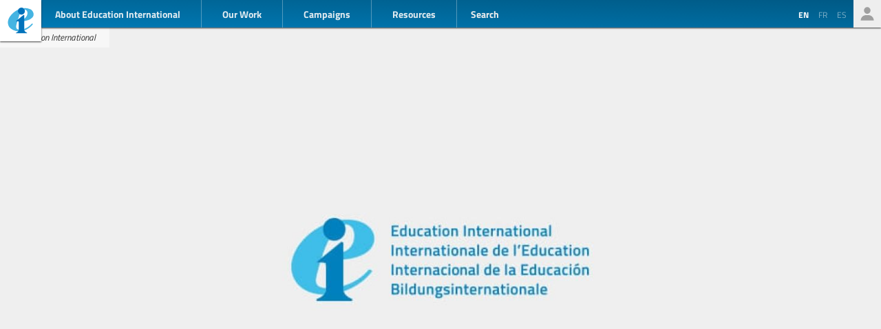

--- FILE ---
content_type: text/html; charset=UTF-8
request_url: https://www.ei-ie.org/en/item/18336:durban-2011-urgent-need-for-a-green-growth-roadmap
body_size: 6939
content:
<!DOCTYPE html>
<html lang="en">




<head>
	<meta name="viewport" content="width=device-width,initial-scale=1,maximum-scale=1,user-scalable=no">
	<meta http-equiv="X-UA-Compatible" content="IE=edge,chrome=1">
	<meta name="HandheldFriendly" content="true">
    <title>Durban 2011: urgent need for a green growth roadmap 
</title>
    <link rel="preload" href="https://use.typekit.net/scu0unl.css?v=20240528" as="style">
    <link rel="canonical" href="https://www.ei-ie.org/en/item/18336:durban-2011-urgent-need-for-a-green-growth-roadmap" />

    <link rel="apple-touch-icon" sizes="180x180" href="/icons/apple-touch-icon.png">
    <link rel="icon" type="image/png" sizes="32x32" href="/icons/favicon-32x32.png">
    <link rel="icon" type="image/png" sizes="16x16" href="/icons/favicon-16x16.png">
    <link rel="manifest" href="/site.webmanifest">
    <link rel="mask-icon" href="/icons/safari-pinned-tab.svg" color="#5bbad5">
    <meta name="msapplication-TileColor" content="#ffffff">
    <meta name="msapplication-TileImage" content="/icons/mstile-144x144.png">
    <meta name="theme-color" content="#ffffff">

    <link rel="stylesheet" href="https://use.typekit.net/scu0unl.css?v=20240528">
    <link rel="preload" as="style" href="https://www.ei-ie.org/build/assets/style-35SGflDr.css" /><link rel="stylesheet" href="https://www.ei-ie.org/build/assets/style-35SGflDr.css" />    <script>
        window.dataLayer = window.dataLayer || [];
        function gtag(){dataLayer.push(arguments);}
        var cookieControlLocale = 'en';
    </script>
                <link rel="me" href="https://twitter.com/EduInt" />
    <meta name="twitter:dnt" content="on" >
    

     

    <meta property="og:url" content="https://www.ei-ie.org/en/item/18336:durban-2011-urgent-need-for-a-green-growth-roadmap" />
    <meta property="og:title" content="Durban 2011: urgent need for a green growth roadmap " />
    <meta property="twitter:title" content="Durban 2011: urgent need for a green growth roadmap " />
    <meta name="description" content="The United Nations Climate Change Conference brought together representatives of the world&#039;s governments, international organizations and civil society in Durban, South Africa, from 28 November-11 December. It aimed at reaching an international agreement for a truly global emission reduction regime." />
    <meta property="og:description" content="The United Nations Climate Change Conference brought together representatives of the world&#039;s governments, international organizations and civil society in Durban, South Africa, from 28 November-11 December. It aimed at reaching an international agreement for a truly global emission reduction regime." />
    <meta property="twitter:description" content="The United Nations Climate Change Conference brought together representatives of the world&#039;s governments, international organizations and civil society in Durban, South Africa, from 28 November-11 December. It aimed at reaching an international agreement for a truly global emission reduction regime." />
    <meta property="og:site_name" content="Education International" />
    <meta name="twitter:site" content="@eduint" />
    <meta property="og:locale" content="en" />

            <meta property="og:image" content="https://www.ei-ie.org/image/placeholder.jpg/lead.jpg" />
        <meta name="twitter:card" content="summary_large_image" />
        
     
        <meta property="og:type" content="article" />
        <meta property="article:published_time" content=2011-12-09 10:31:32 />
        <meta property="article:modified_time" content=2011-12-14 03:43:34 />
    
 
                <script type="text/javascript">
                dataLayer.push({
                    'content_group': 'News',
                    'content_group_id': 1
                });
                //gtag('set', 'content_group', 'News');
                //gtag('set', 'content_id', 1);
            </script>
                <script src="https://www.google.com/recaptcha/api.js?hl=&render=6LdW3rYaAAAAAO5KCFJw5XTwvg7v6Hgmf-QOXXVP"></script>
     <style type="text/css">
    .grecaptcha-badge { visibility: hidden; }
    </style>
    <script type="text/javascript">
    (function(c,l,a,r,i,t,y){
        c[a]=c[a]||function(){(c[a].q=c[a].q||[]).push(arguments)};
        t=l.createElement(r);t.async=1;t.src="https://www.clarity.ms/tag/"+i;
        y=l.getElementsByTagName(r)[0];y.parentNode.insertBefore(t,y);
    })(window, document, "clarity", "script", "a6kfnk98x5");
</script>


           
        
        <script>(function(w,d,s,l,i){w[l]=w[l]||[];w[l].push({'gtm.start':
        new Date().getTime(),event:'gtm.js'});var f=d.getElementsByTagName(s)[0],
        j=d.createElement(s),dl=l!='dataLayer'?'&l='+l:'';j.async=true;j.src=
        'https://www.googletagmanager.com/gtm.js?id='+i+dl;f.parentNode.insertBefore(j,f);
        })(window,document,'script','dataLayer','GTM-MQ3GNCL');</script>
        
        <link rel="modulepreload" href="https://www.ei-ie.org/build/assets/script-CXk5yur0.js" /><link rel="modulepreload" href="https://www.ei-ie.org/build/assets/BjYfVVqY.js" /><link rel="modulepreload" href="https://www.ei-ie.org/build/assets/DY4LNUON.js" /><script type="module" src="https://www.ei-ie.org/build/assets/script-CXk5yur0.js"></script>        
    </head>
<body class="        route-item-show    
    page_item 
    page_item_type_article
    
        ">
            
        <noscript><iframe src="https://www.googletagmanager.com/ns.html?id=GTM-MQ3GNCL"
        height="0" width="0" style="display:none;visibility:hidden"></iframe></noscript>
        
    
    <div class="wrapper">
        <header id="header_page">
            <h1><a href="https://www.ei-ie.org/en">Ei-iE</a></h1>
            <div id="navToggle">

            	<span>&nbsp;</span>
            	<span>&nbsp;</span>
            	<span>&nbsp;</span>
            </div>
            <nav id="mainNav">
                <div id="searchBar-mobile"><div class="searchToggle">Search</div>
<form method="get" action="https://www.ei-ie.org/en/search" id="search_container-mobile">
    <h3>Search Education International</h3>
    <input name="item_contents[query]" type="text" placeholder="Enter search term(s)" id="search_input-mobile"/>
    <button aria-label="Show results" id="search_button-mobile" type="submit">Show results</button>
    <button aria-label="cancel " type="reset" id="search_cancel_button-mobile">⨯</button>
</form>
</div>
                <div id="languageSelector-mobile"><section id="languageSelection-mobile">
    <ul id="languageSelection_list-mobile">
             
            <li class="active"><span>en</span></li>
         
                         
            <li><a href="/fr/item/18336:durban-2011-urgent-need-for-a-green-growth-roadmap">
                fr
            </a></li>
         
                         
            <li><a href="/es/item/18336:durban-2011-urgent-need-for-a-green-growth-roadmap">
                es
            </a></li>
         
        </ul>
</section>
</div>
                <ul class="nav_main"><li class="nav_main_item nav_two"><span class="nav_main_title"><span class="full">About Education International</span><span class="short">About</span></span><ul class="nav_drop nav_two_sub"><li class="nav_drop_section"><h2>About Education International</h2><ul class="nav_drop_listing"><li><a href="https://www.ei-ie.org/en/about/who-we-are">Who we are</a></li><li><a href="https://www.ei-ie.org/en/about/origins-and-history">Origins and history</a></li><li><a href="https://www.ei-ie.org/en/affiliates">Our Members</a></li><li><a href="https://www.ei-ie.org/en/about/our-leaders">Our Leaders</a></li><li><a href="https://www.ei-ie.org/en/about/jobs">Career & Internship Opportunities</a></li><li><a href="https://www.ei-ie.org/en/regions">Regions and Countries</a></li><li><a href="https://www.ei-ie.org/en/governance">Governance</a></li><li><a href="https://www.ei-ie.org/en/about/global-unions">Global Unions</a></li><li class="nav_newsletter"><a href="https://www.ei-ie.org/en/contact/newsletter">Subscribe to our newsletters</a></li><li><a href="https://www.ei-ie.org/en/contact/ei-ie">Contact Us</a></li></ul></li></ul></li><li class="nav_main_item nav_one"><span class="nav_main_title">Our Work</span><ul class="nav_drop nav_one_sub"><li class="nav_drop_section"><h2>Latest</h2><ul class="nav_drop_listing"><li><a href="https://www.ei-ie.org/en/news">News</a></li><li class="nav_worlds-of-education"><a href="https://www.ei-ie.org/en/worlds-of-education">Worlds of Education</a></li><li><a href="https://www.ei-ie.org/en/news/statements">Statements</a></li><li><a href="https://www.ei-ie.org/en/news/take-action">Take action!</a></li></ul></li><li class="nav_drop_section"><h2>Our Priorities</h2><ul class="nav_drop_listing"><li><a href="https://www.ei-ie.org/en/workarea/1323:quality-education-for-all">Quality education for all</a></li><li><a href="https://www.ei-ie.org/en/workarea/1324:the-profession">The profession</a></li><li><a href="https://www.ei-ie.org/en/workarea/1325:rights-and-democracy">Rights and democracy</a></li><li><a href="https://www.ei-ie.org/en/workarea/1326:building-union-power">Building union power</a></li></ul></li><li class="nav_drop_section"><h2>Spotlight</h2><ul class="nav_drop_listing"><li><a href="https://www.ei-ie.org/en/dossier/1299:advancing-gender-equality-in-and-through-education">Advancing gender equality in and through education</a></li><li><a href="https://www.ei-ie.org/en/dossier/1368:early-childhood-education">Early childhood education</a></li><li><a href="https://www.ei-ie.org/en/dossier/1367:higher-education-and-research">Higher education and research</a></li><li><a href="https://www.ei-ie.org/en/dossier/1370:technical-and-vocational-education-and-training">Technical and vocational education and training</a></li><li class="nav_drop_listing_footer"><a href="https://www.ei-ie.org/en/spotlight">Show all</a></li></ul></li></ul></li><li class="nav_main_item nav_three"><span class="nav_main_title">Campaigns</span><ul class="nav_drop nav_three_sub"><li class="nav_drop_section"><h2>Campaigns</h2><ul class="nav_drop_listing"><li><a href="https://www.ei-ie.org/en/dossier/1537:go-public-fund-education">Go public! Fund education</a></li><li><a href="https://www.ei-ie.org/en/dossier/1361:teach-for-the-planet">Teach for the planet</a></li><li><a href="https://www.ei-ie.org/en/dossier/1296:students-before-profit">Students before profit</a></li><li class="nav_drop_listing_footer"><a href="https://www.ei-ie.org/en/campaigns">Show all</a></li></ul></li></ul></li><li class="nav_main_item nav_three"><span class="nav_main_title">Resources</span><ul class="nav_drop nav_three_sub"><li class="nav_drop_section"><h2>Resources</h2><ul class="nav_drop_listing"><li><a href="https://www.ei-ie.org/en/resources/research">Research</a></li><li><a href="https://www.ei-ie.org/en/resources/publications">Publications</a></li><li><a href="https://www.ei-ie.org/en/resources/policy-briefs">Policy briefs</a></li><li><a href="https://www.ei-ie.org/en/resources/world-congress-resolutions">World Congress resolutions</a></li><li><a href="https://www.ei-ie.org/en/resources/videos">Videos</a></li><li><a href="https://www.ei-ie.org/en/authors">Authors</a></li><li><a href="https://www.ei-ie.org/en/coop_projects">Cooperation Projects</a></li><li><a href="https://www.ei-ie.org/en/wellbeing">Health and well-being hub</a></li></ul></li></ul></li></ul>                <div id="searchBar"><div class="searchToggle">Search</div>
<form method="get" action="https://www.ei-ie.org/en/search" id="search_container">
    <h3>Search Education International</h3>
    <input name="item_contents[query]" type="text" placeholder="Enter search term(s)" id="search_input"/>
    <button aria-label="Show results" id="search_button" type="submit">Show results</button>
    <button aria-label="cancel " type="reset" id="search_cancel_button">⨯</button>
</form>
</div>
                <div id="memberNav-mobile"><a href="https://eiie.sharepoint.com/SitePages/HomePage.aspx" target="_blank">Members only</a></div>
            </nav>
            
            <section id="headerside">
	            <section id="languageSelection">
    <ul id="languageSelection_list">
             
            <li class="active"><span>en</span></li>
         
                         
            <li><a href="/fr/item/18336:durban-2011-urgent-need-for-a-green-growth-roadmap">
                fr
            </a></li>
         
                         
            <li><a href="/es/item/18336:durban-2011-urgent-need-for-a-green-growth-roadmap">
                es
            </a></li>
         
        </ul>
</section>
                <div id="memberNav"><a href="https://eiie.sharepoint.com/SitePages/HomePage.aspx" target="_blank">Members only</a></div>
            </section>
        </header>
		<section id="main_page">
	        

<figure  class="figure_lead figure_preset_lead media media--image media--image-lead media--preset-lead" >
            <img srcset="https://www.ei-ie.org/image/placeholder.jpg/card.jpg 640w,https://www.ei-ie.org/image/placeholder.jpg/lead.jpg 1448w"
             
             src="https://www.ei-ie.org/image/placeholder.jpg/lead.jpg" 
             alt="Education International" />
         
        <figcaption>Education International</figcaption>
    </figure>
<article class="article_main article_single">
   
    <header>
                <h2>Durban 2011: urgent need for a green growth roadmap </h2>
        
        <section id="article_header_meta">          
                        <section class="collection_links">
                                    <a class="collection_link" href="https://www.ei-ie.org/en/workarea/1313:climate-action-and-literacy" rel="noopener"><span>Climate action and literacy</span></a>                    
                
                            </section> 
             
            			    <span class="date date-published">
                    <span class="label">published</span>
                9 December 2011
    </span>
            
            			    <span class="date date-updated">
                    <span class="label">updated</span>
                14 December 2011
    </span>
			        </section>

          

        

            </header>

    <main>
        <p>The United Nations Climate Change Conference brought together representatives of the world's governments, international organizations and civil society in Durban, South Africa, from 28 November-11 December. It aimed at reaching an international agreement for a truly global emission reduction regime.</p><p>High on the agenda was the future of the Kyoto Protocol, the world’s only legal climate change treaty, committing 37 industrialised countries including Europe to reduce global warming pollution over the five-year period 2008-2012.</p><p>However, since the treaty was negotiated in 1997, greenhouse gas emissions have risen by over a quarter, mainly in developing countries, which are now responsible for 58% of the total.</p><p>UN climate talks rekindled the controversy amongst those nations demanding faster action to avoid climate change impact and those lobbying for a delay in negotiations.</p><p>While Africa strongly pushed for extending the life of the Kyoto Protocol, Japan, Russia and Canada, all signatories of the original treaty, stated that they would not re-commit to the agreement unless the big polluters, including the US and China, sign up. For its part, the US kept asking for a commitment from emerging countries, such as India and China, to cut greenhouse gas emissions as a prerequisite to any agreement.  But China was refusing to accept any binding international obligations in this area.</p><p>In this context, the European Union pursued the application of a roadmap for a new global agreement on climate change covering all nations by 2020 at latest. The Alliance of Small Island States together with the Least Developed Countries bloc also backed the EU proposal.</p><p>Eventually, negotiators ended a marathon session on 11 December with an agreement to work towards the roadmap proposal, that is, the implementation of a binding treaty covering all nations. The terms now need to be agreed by 2015 and come into effect from 2020.</p><p>Additionally, a fund for climate aid (rising to $100bn per year by 2020) to developing nations to help them move to a green economy was also agreed, even though there is no agreement on where the money should come from.</p><p>EI firmly supports the process of working towards a new post-Kyoto agreement, as underlined in the <a class="link-external" href="http://download.ei-ie.org/Docs/WebDepot/2.5.1_2.5.2EClimate_Change.doc"  target="_blank" >EI Resolution: Education Unions Mobilising on Climate Change</a> passed at the recent EI Congress in Cape Town.</p><p>EI General Secretary, Fred van Leeuwen, stated: “Solving the climate and economic crises requires unprecedented cooperation and bold leadership by governments worldwide. Rich countries must stop passing the buck and recognise their responsibilities. “</p><p>Van Leeuwen praised teachers’ initiatives towards a new green society including writing green curricula, planting community gardens, recycling and composting at school level, and helping kids create energy-saving science projects: “All of these initiatives clearly illustrate the old saying about how people are often ahead of politicians. On the issue of climate change, public educators are at the vanguard. ”</p><p><a class="link-external" href="https://www.youtube.com/watch?v=umI750c7hqw&feature=player_embedded#!" target="_blank">Click here</a> to see a video of Greenpeace Executive Director, Kumi Naidoo, addressing media before being thrown out of the Durban Conference.</p>                      
               
            </main>

    
    <footer>
        
                <nav id="collections">
            <a  href="https://www.ei-ie.org/en/collection/968:sustainable-development" rel="noopener">Sustainable Development</a>            <a  href="https://www.ei-ie.org/en/news" rel="noopener">News</a>            <a  href="https://www.ei-ie.org/en/workarea/1313:climate-action-and-literacy" rel="noopener">Climate action and literacy</a>    
     
        <div class="collection_group collection_group_workarea">
            <h4>Strategic Direction</h4>
            <ol>
                 
                    <li><a  href="https://www.ei-ie.org/en/workarea/1313:climate-action-and-literacy" rel="noopener">Climate action and literacy</a></li>
                 
            </ol>
        </div>
     
        <div class="collection_group collection_group_articles">
            <h4>Articles</h4>
            <ol>
                 
                    <li><a  href="https://www.ei-ie.org/en/news" rel="noopener">News</a></li>
                 
            </ol>
        </div>
    
</nav>
    </footer>

</article>
<section id="related_items" class="collection_content related_collection">
    <h3 class="collectionHeader">Related Items</h3>
    <ol class="collection_content">
                    <li>
            	<article class="card-item card-article ">
    <figure  class="  figure_preset_card media media--image media--image-lead media--preset-card" >
            <img src="https://www.ei-ie.org/image/62HVnrPyq1SBHYMDHvsLGUEnikT0btd32Wiv4WEw.jpg/card.jpg" alt="" />
        </figure>

    <header>
	    
	                <span class="first-collection first-collection-standards-and-working-conditions">Standards and working conditions</span>
        	    
	    <span class="date ">
                12 January 2026
    </span>

        <h4>Korea:  Teachers win breakthrough on political rights after hunger strike and relentless campaign</h4>
        
        

                
    </header>

            <p>After more than 60 days of sit-ins and a seven-day hunger strike, the Korean Teachers and Education Workers’ Union (KTU) has secured a landmark agreement with the National Assembly to establish a consultative body on guaranteeing the basic political rights of teachers and public servants.</p>            
    <a  href="https://www.ei-ie.org/en/item/31939:korea-teachers-win-breakthrough-on-political-rights-after-hunger-strike-and-relentless-campaign" rel="noopener">Korea:  Teachers win breakthrough on political rights after hunger strike and relentless campaign</a>    
</article>
 
            </li>
                    <li>
            	<article class="card-item card-article ">
    <figure  class="  figure_preset_card media media--image media--image-lead media--preset-card" >
            <img src="https://www.ei-ie.org/image/WAUzrfiD8UV999xLRTV9mNPPystf8kBXBCXjG9dk.jpg/card.jpg" alt="" />
        </figure>

    <header>
	    
	                <span class="first-collection first-collection-democracy">Democracy</span>
        	    
	    <span class="date ">
                8 December 2025
    </span>

        <h4>Education International’s Executive Board meets to address global education issues</h4>
        
        

                
    </header>

            <p>Education International (EI) leaders gathered for the 71st Executive Board meeting to address global education issues and chart the course for the organization. The meeting reaffirmed the global solidarity of affiliates around the world and a strong commitment to quality education around the world.</p>            
    <a  href="https://www.ei-ie.org/en/item/31864:education-internationals-executive-board-meets-to-address-global-education-issues" rel="noopener">Education International’s Executive Board meets to address global education issues</a>    
</article>
 
            </li>
                    <li>
            	<article class="card-item card-article ">
    <figure  class="  figure_preset_card media media--image media--image-lead media--preset-card" >
            <img src="https://www.ei-ie.org/image/ac762.png/card.jpg" alt="" />
        </figure>

    <header>
	    
	                <span class="first-collection first-collection-standards-and-working-conditions">Standards and working conditions</span>
        	    
	    <span class="date ">
                1 December 2020
    </span>

        <h4>Educators seek to influence UNESCO&#039;s 2021/22 Global Education Monitoring Report</h4>
        
        

                
    </header>

            <p>Teacher unions have a key role to play in achieving the Sustainable Development Goals (SDGs) and their voices must be heard. That’s according to Education International in its latest contribution to the Global Education Monitoring (GEM) Report consultations on non-state actors.</p>            
    <a  href="https://www.ei-ie.org/en/item/23614:educators-seek-to-influence-unescos-202122-global-education-monitoring-report" rel="noopener">Educators seek to influence UNESCO&#039;s 2021/22 Global Education Monitoring Report</a>    
</article>
 
            </li>
            </ol>
</section>
 

		</section>
        <footer id="footer_page">
            <div class="social-profiles">
                <a href="https://www.facebook.com/educationinternational" target="_blank" rel="noopener" class="social-profile-facebook">Facebook</a>
                <a href="https://twitter.com/eduint" target="_blank" rel="noopener" class="social-profile-twitter">Twitter</a>
                <a href="https://www.youtube.com/user/EduInternational" target="_blank"  rel="noopener" class="social-profile-youtube">YouTube</a>
                <a href="https://soundcloud.com/user-918336677-743440864" target="_blank" rel="noopener" class="social-profile-soundcloud">Soundcloud</a>
            </div>
            <p>
                Education International - Unless otherwise noted, all content on this website is free to use under the <a href="https://creativecommons.org/licenses/by-nc/4.0/" target="_blank" rel="noreferrer noopener">Creative Commons Attribution-NonCommercial 4.0</a> license.
            </p>
            <p>
                <a href="https://www.ei-ie.org/en/contact/legal-notice">Legal Notice</a>
                <a href="https://www.ei-ie.org/en/contact/data-protection-policy">Data Protection Policy</a>
            </p>
        </footer>
    </div>
<script defer src="https://static.cloudflareinsights.com/beacon.min.js/vcd15cbe7772f49c399c6a5babf22c1241717689176015" integrity="sha512-ZpsOmlRQV6y907TI0dKBHq9Md29nnaEIPlkf84rnaERnq6zvWvPUqr2ft8M1aS28oN72PdrCzSjY4U6VaAw1EQ==" data-cf-beacon='{"version":"2024.11.0","token":"92d5074df65d4c99a2902dba55132118","r":1,"server_timing":{"name":{"cfCacheStatus":true,"cfEdge":true,"cfExtPri":true,"cfL4":true,"cfOrigin":true,"cfSpeedBrain":true},"location_startswith":null}}' crossorigin="anonymous"></script>
</body>
</html>



--- FILE ---
content_type: text/html; charset=utf-8
request_url: https://www.google.com/recaptcha/api2/anchor?ar=1&k=6LdW3rYaAAAAAO5KCFJw5XTwvg7v6Hgmf-QOXXVP&co=aHR0cHM6Ly93d3cuZWktaWUub3JnOjQ0Mw..&hl=en&v=9TiwnJFHeuIw_s0wSd3fiKfN&size=invisible&anchor-ms=20000&execute-ms=30000&cb=a3onlr5c4ci5
body_size: 48338
content:
<!DOCTYPE HTML><html dir="ltr" lang="en"><head><meta http-equiv="Content-Type" content="text/html; charset=UTF-8">
<meta http-equiv="X-UA-Compatible" content="IE=edge">
<title>reCAPTCHA</title>
<style type="text/css">
/* cyrillic-ext */
@font-face {
  font-family: 'Roboto';
  font-style: normal;
  font-weight: 400;
  font-stretch: 100%;
  src: url(//fonts.gstatic.com/s/roboto/v48/KFO7CnqEu92Fr1ME7kSn66aGLdTylUAMa3GUBHMdazTgWw.woff2) format('woff2');
  unicode-range: U+0460-052F, U+1C80-1C8A, U+20B4, U+2DE0-2DFF, U+A640-A69F, U+FE2E-FE2F;
}
/* cyrillic */
@font-face {
  font-family: 'Roboto';
  font-style: normal;
  font-weight: 400;
  font-stretch: 100%;
  src: url(//fonts.gstatic.com/s/roboto/v48/KFO7CnqEu92Fr1ME7kSn66aGLdTylUAMa3iUBHMdazTgWw.woff2) format('woff2');
  unicode-range: U+0301, U+0400-045F, U+0490-0491, U+04B0-04B1, U+2116;
}
/* greek-ext */
@font-face {
  font-family: 'Roboto';
  font-style: normal;
  font-weight: 400;
  font-stretch: 100%;
  src: url(//fonts.gstatic.com/s/roboto/v48/KFO7CnqEu92Fr1ME7kSn66aGLdTylUAMa3CUBHMdazTgWw.woff2) format('woff2');
  unicode-range: U+1F00-1FFF;
}
/* greek */
@font-face {
  font-family: 'Roboto';
  font-style: normal;
  font-weight: 400;
  font-stretch: 100%;
  src: url(//fonts.gstatic.com/s/roboto/v48/KFO7CnqEu92Fr1ME7kSn66aGLdTylUAMa3-UBHMdazTgWw.woff2) format('woff2');
  unicode-range: U+0370-0377, U+037A-037F, U+0384-038A, U+038C, U+038E-03A1, U+03A3-03FF;
}
/* math */
@font-face {
  font-family: 'Roboto';
  font-style: normal;
  font-weight: 400;
  font-stretch: 100%;
  src: url(//fonts.gstatic.com/s/roboto/v48/KFO7CnqEu92Fr1ME7kSn66aGLdTylUAMawCUBHMdazTgWw.woff2) format('woff2');
  unicode-range: U+0302-0303, U+0305, U+0307-0308, U+0310, U+0312, U+0315, U+031A, U+0326-0327, U+032C, U+032F-0330, U+0332-0333, U+0338, U+033A, U+0346, U+034D, U+0391-03A1, U+03A3-03A9, U+03B1-03C9, U+03D1, U+03D5-03D6, U+03F0-03F1, U+03F4-03F5, U+2016-2017, U+2034-2038, U+203C, U+2040, U+2043, U+2047, U+2050, U+2057, U+205F, U+2070-2071, U+2074-208E, U+2090-209C, U+20D0-20DC, U+20E1, U+20E5-20EF, U+2100-2112, U+2114-2115, U+2117-2121, U+2123-214F, U+2190, U+2192, U+2194-21AE, U+21B0-21E5, U+21F1-21F2, U+21F4-2211, U+2213-2214, U+2216-22FF, U+2308-230B, U+2310, U+2319, U+231C-2321, U+2336-237A, U+237C, U+2395, U+239B-23B7, U+23D0, U+23DC-23E1, U+2474-2475, U+25AF, U+25B3, U+25B7, U+25BD, U+25C1, U+25CA, U+25CC, U+25FB, U+266D-266F, U+27C0-27FF, U+2900-2AFF, U+2B0E-2B11, U+2B30-2B4C, U+2BFE, U+3030, U+FF5B, U+FF5D, U+1D400-1D7FF, U+1EE00-1EEFF;
}
/* symbols */
@font-face {
  font-family: 'Roboto';
  font-style: normal;
  font-weight: 400;
  font-stretch: 100%;
  src: url(//fonts.gstatic.com/s/roboto/v48/KFO7CnqEu92Fr1ME7kSn66aGLdTylUAMaxKUBHMdazTgWw.woff2) format('woff2');
  unicode-range: U+0001-000C, U+000E-001F, U+007F-009F, U+20DD-20E0, U+20E2-20E4, U+2150-218F, U+2190, U+2192, U+2194-2199, U+21AF, U+21E6-21F0, U+21F3, U+2218-2219, U+2299, U+22C4-22C6, U+2300-243F, U+2440-244A, U+2460-24FF, U+25A0-27BF, U+2800-28FF, U+2921-2922, U+2981, U+29BF, U+29EB, U+2B00-2BFF, U+4DC0-4DFF, U+FFF9-FFFB, U+10140-1018E, U+10190-1019C, U+101A0, U+101D0-101FD, U+102E0-102FB, U+10E60-10E7E, U+1D2C0-1D2D3, U+1D2E0-1D37F, U+1F000-1F0FF, U+1F100-1F1AD, U+1F1E6-1F1FF, U+1F30D-1F30F, U+1F315, U+1F31C, U+1F31E, U+1F320-1F32C, U+1F336, U+1F378, U+1F37D, U+1F382, U+1F393-1F39F, U+1F3A7-1F3A8, U+1F3AC-1F3AF, U+1F3C2, U+1F3C4-1F3C6, U+1F3CA-1F3CE, U+1F3D4-1F3E0, U+1F3ED, U+1F3F1-1F3F3, U+1F3F5-1F3F7, U+1F408, U+1F415, U+1F41F, U+1F426, U+1F43F, U+1F441-1F442, U+1F444, U+1F446-1F449, U+1F44C-1F44E, U+1F453, U+1F46A, U+1F47D, U+1F4A3, U+1F4B0, U+1F4B3, U+1F4B9, U+1F4BB, U+1F4BF, U+1F4C8-1F4CB, U+1F4D6, U+1F4DA, U+1F4DF, U+1F4E3-1F4E6, U+1F4EA-1F4ED, U+1F4F7, U+1F4F9-1F4FB, U+1F4FD-1F4FE, U+1F503, U+1F507-1F50B, U+1F50D, U+1F512-1F513, U+1F53E-1F54A, U+1F54F-1F5FA, U+1F610, U+1F650-1F67F, U+1F687, U+1F68D, U+1F691, U+1F694, U+1F698, U+1F6AD, U+1F6B2, U+1F6B9-1F6BA, U+1F6BC, U+1F6C6-1F6CF, U+1F6D3-1F6D7, U+1F6E0-1F6EA, U+1F6F0-1F6F3, U+1F6F7-1F6FC, U+1F700-1F7FF, U+1F800-1F80B, U+1F810-1F847, U+1F850-1F859, U+1F860-1F887, U+1F890-1F8AD, U+1F8B0-1F8BB, U+1F8C0-1F8C1, U+1F900-1F90B, U+1F93B, U+1F946, U+1F984, U+1F996, U+1F9E9, U+1FA00-1FA6F, U+1FA70-1FA7C, U+1FA80-1FA89, U+1FA8F-1FAC6, U+1FACE-1FADC, U+1FADF-1FAE9, U+1FAF0-1FAF8, U+1FB00-1FBFF;
}
/* vietnamese */
@font-face {
  font-family: 'Roboto';
  font-style: normal;
  font-weight: 400;
  font-stretch: 100%;
  src: url(//fonts.gstatic.com/s/roboto/v48/KFO7CnqEu92Fr1ME7kSn66aGLdTylUAMa3OUBHMdazTgWw.woff2) format('woff2');
  unicode-range: U+0102-0103, U+0110-0111, U+0128-0129, U+0168-0169, U+01A0-01A1, U+01AF-01B0, U+0300-0301, U+0303-0304, U+0308-0309, U+0323, U+0329, U+1EA0-1EF9, U+20AB;
}
/* latin-ext */
@font-face {
  font-family: 'Roboto';
  font-style: normal;
  font-weight: 400;
  font-stretch: 100%;
  src: url(//fonts.gstatic.com/s/roboto/v48/KFO7CnqEu92Fr1ME7kSn66aGLdTylUAMa3KUBHMdazTgWw.woff2) format('woff2');
  unicode-range: U+0100-02BA, U+02BD-02C5, U+02C7-02CC, U+02CE-02D7, U+02DD-02FF, U+0304, U+0308, U+0329, U+1D00-1DBF, U+1E00-1E9F, U+1EF2-1EFF, U+2020, U+20A0-20AB, U+20AD-20C0, U+2113, U+2C60-2C7F, U+A720-A7FF;
}
/* latin */
@font-face {
  font-family: 'Roboto';
  font-style: normal;
  font-weight: 400;
  font-stretch: 100%;
  src: url(//fonts.gstatic.com/s/roboto/v48/KFO7CnqEu92Fr1ME7kSn66aGLdTylUAMa3yUBHMdazQ.woff2) format('woff2');
  unicode-range: U+0000-00FF, U+0131, U+0152-0153, U+02BB-02BC, U+02C6, U+02DA, U+02DC, U+0304, U+0308, U+0329, U+2000-206F, U+20AC, U+2122, U+2191, U+2193, U+2212, U+2215, U+FEFF, U+FFFD;
}
/* cyrillic-ext */
@font-face {
  font-family: 'Roboto';
  font-style: normal;
  font-weight: 500;
  font-stretch: 100%;
  src: url(//fonts.gstatic.com/s/roboto/v48/KFO7CnqEu92Fr1ME7kSn66aGLdTylUAMa3GUBHMdazTgWw.woff2) format('woff2');
  unicode-range: U+0460-052F, U+1C80-1C8A, U+20B4, U+2DE0-2DFF, U+A640-A69F, U+FE2E-FE2F;
}
/* cyrillic */
@font-face {
  font-family: 'Roboto';
  font-style: normal;
  font-weight: 500;
  font-stretch: 100%;
  src: url(//fonts.gstatic.com/s/roboto/v48/KFO7CnqEu92Fr1ME7kSn66aGLdTylUAMa3iUBHMdazTgWw.woff2) format('woff2');
  unicode-range: U+0301, U+0400-045F, U+0490-0491, U+04B0-04B1, U+2116;
}
/* greek-ext */
@font-face {
  font-family: 'Roboto';
  font-style: normal;
  font-weight: 500;
  font-stretch: 100%;
  src: url(//fonts.gstatic.com/s/roboto/v48/KFO7CnqEu92Fr1ME7kSn66aGLdTylUAMa3CUBHMdazTgWw.woff2) format('woff2');
  unicode-range: U+1F00-1FFF;
}
/* greek */
@font-face {
  font-family: 'Roboto';
  font-style: normal;
  font-weight: 500;
  font-stretch: 100%;
  src: url(//fonts.gstatic.com/s/roboto/v48/KFO7CnqEu92Fr1ME7kSn66aGLdTylUAMa3-UBHMdazTgWw.woff2) format('woff2');
  unicode-range: U+0370-0377, U+037A-037F, U+0384-038A, U+038C, U+038E-03A1, U+03A3-03FF;
}
/* math */
@font-face {
  font-family: 'Roboto';
  font-style: normal;
  font-weight: 500;
  font-stretch: 100%;
  src: url(//fonts.gstatic.com/s/roboto/v48/KFO7CnqEu92Fr1ME7kSn66aGLdTylUAMawCUBHMdazTgWw.woff2) format('woff2');
  unicode-range: U+0302-0303, U+0305, U+0307-0308, U+0310, U+0312, U+0315, U+031A, U+0326-0327, U+032C, U+032F-0330, U+0332-0333, U+0338, U+033A, U+0346, U+034D, U+0391-03A1, U+03A3-03A9, U+03B1-03C9, U+03D1, U+03D5-03D6, U+03F0-03F1, U+03F4-03F5, U+2016-2017, U+2034-2038, U+203C, U+2040, U+2043, U+2047, U+2050, U+2057, U+205F, U+2070-2071, U+2074-208E, U+2090-209C, U+20D0-20DC, U+20E1, U+20E5-20EF, U+2100-2112, U+2114-2115, U+2117-2121, U+2123-214F, U+2190, U+2192, U+2194-21AE, U+21B0-21E5, U+21F1-21F2, U+21F4-2211, U+2213-2214, U+2216-22FF, U+2308-230B, U+2310, U+2319, U+231C-2321, U+2336-237A, U+237C, U+2395, U+239B-23B7, U+23D0, U+23DC-23E1, U+2474-2475, U+25AF, U+25B3, U+25B7, U+25BD, U+25C1, U+25CA, U+25CC, U+25FB, U+266D-266F, U+27C0-27FF, U+2900-2AFF, U+2B0E-2B11, U+2B30-2B4C, U+2BFE, U+3030, U+FF5B, U+FF5D, U+1D400-1D7FF, U+1EE00-1EEFF;
}
/* symbols */
@font-face {
  font-family: 'Roboto';
  font-style: normal;
  font-weight: 500;
  font-stretch: 100%;
  src: url(//fonts.gstatic.com/s/roboto/v48/KFO7CnqEu92Fr1ME7kSn66aGLdTylUAMaxKUBHMdazTgWw.woff2) format('woff2');
  unicode-range: U+0001-000C, U+000E-001F, U+007F-009F, U+20DD-20E0, U+20E2-20E4, U+2150-218F, U+2190, U+2192, U+2194-2199, U+21AF, U+21E6-21F0, U+21F3, U+2218-2219, U+2299, U+22C4-22C6, U+2300-243F, U+2440-244A, U+2460-24FF, U+25A0-27BF, U+2800-28FF, U+2921-2922, U+2981, U+29BF, U+29EB, U+2B00-2BFF, U+4DC0-4DFF, U+FFF9-FFFB, U+10140-1018E, U+10190-1019C, U+101A0, U+101D0-101FD, U+102E0-102FB, U+10E60-10E7E, U+1D2C0-1D2D3, U+1D2E0-1D37F, U+1F000-1F0FF, U+1F100-1F1AD, U+1F1E6-1F1FF, U+1F30D-1F30F, U+1F315, U+1F31C, U+1F31E, U+1F320-1F32C, U+1F336, U+1F378, U+1F37D, U+1F382, U+1F393-1F39F, U+1F3A7-1F3A8, U+1F3AC-1F3AF, U+1F3C2, U+1F3C4-1F3C6, U+1F3CA-1F3CE, U+1F3D4-1F3E0, U+1F3ED, U+1F3F1-1F3F3, U+1F3F5-1F3F7, U+1F408, U+1F415, U+1F41F, U+1F426, U+1F43F, U+1F441-1F442, U+1F444, U+1F446-1F449, U+1F44C-1F44E, U+1F453, U+1F46A, U+1F47D, U+1F4A3, U+1F4B0, U+1F4B3, U+1F4B9, U+1F4BB, U+1F4BF, U+1F4C8-1F4CB, U+1F4D6, U+1F4DA, U+1F4DF, U+1F4E3-1F4E6, U+1F4EA-1F4ED, U+1F4F7, U+1F4F9-1F4FB, U+1F4FD-1F4FE, U+1F503, U+1F507-1F50B, U+1F50D, U+1F512-1F513, U+1F53E-1F54A, U+1F54F-1F5FA, U+1F610, U+1F650-1F67F, U+1F687, U+1F68D, U+1F691, U+1F694, U+1F698, U+1F6AD, U+1F6B2, U+1F6B9-1F6BA, U+1F6BC, U+1F6C6-1F6CF, U+1F6D3-1F6D7, U+1F6E0-1F6EA, U+1F6F0-1F6F3, U+1F6F7-1F6FC, U+1F700-1F7FF, U+1F800-1F80B, U+1F810-1F847, U+1F850-1F859, U+1F860-1F887, U+1F890-1F8AD, U+1F8B0-1F8BB, U+1F8C0-1F8C1, U+1F900-1F90B, U+1F93B, U+1F946, U+1F984, U+1F996, U+1F9E9, U+1FA00-1FA6F, U+1FA70-1FA7C, U+1FA80-1FA89, U+1FA8F-1FAC6, U+1FACE-1FADC, U+1FADF-1FAE9, U+1FAF0-1FAF8, U+1FB00-1FBFF;
}
/* vietnamese */
@font-face {
  font-family: 'Roboto';
  font-style: normal;
  font-weight: 500;
  font-stretch: 100%;
  src: url(//fonts.gstatic.com/s/roboto/v48/KFO7CnqEu92Fr1ME7kSn66aGLdTylUAMa3OUBHMdazTgWw.woff2) format('woff2');
  unicode-range: U+0102-0103, U+0110-0111, U+0128-0129, U+0168-0169, U+01A0-01A1, U+01AF-01B0, U+0300-0301, U+0303-0304, U+0308-0309, U+0323, U+0329, U+1EA0-1EF9, U+20AB;
}
/* latin-ext */
@font-face {
  font-family: 'Roboto';
  font-style: normal;
  font-weight: 500;
  font-stretch: 100%;
  src: url(//fonts.gstatic.com/s/roboto/v48/KFO7CnqEu92Fr1ME7kSn66aGLdTylUAMa3KUBHMdazTgWw.woff2) format('woff2');
  unicode-range: U+0100-02BA, U+02BD-02C5, U+02C7-02CC, U+02CE-02D7, U+02DD-02FF, U+0304, U+0308, U+0329, U+1D00-1DBF, U+1E00-1E9F, U+1EF2-1EFF, U+2020, U+20A0-20AB, U+20AD-20C0, U+2113, U+2C60-2C7F, U+A720-A7FF;
}
/* latin */
@font-face {
  font-family: 'Roboto';
  font-style: normal;
  font-weight: 500;
  font-stretch: 100%;
  src: url(//fonts.gstatic.com/s/roboto/v48/KFO7CnqEu92Fr1ME7kSn66aGLdTylUAMa3yUBHMdazQ.woff2) format('woff2');
  unicode-range: U+0000-00FF, U+0131, U+0152-0153, U+02BB-02BC, U+02C6, U+02DA, U+02DC, U+0304, U+0308, U+0329, U+2000-206F, U+20AC, U+2122, U+2191, U+2193, U+2212, U+2215, U+FEFF, U+FFFD;
}
/* cyrillic-ext */
@font-face {
  font-family: 'Roboto';
  font-style: normal;
  font-weight: 900;
  font-stretch: 100%;
  src: url(//fonts.gstatic.com/s/roboto/v48/KFO7CnqEu92Fr1ME7kSn66aGLdTylUAMa3GUBHMdazTgWw.woff2) format('woff2');
  unicode-range: U+0460-052F, U+1C80-1C8A, U+20B4, U+2DE0-2DFF, U+A640-A69F, U+FE2E-FE2F;
}
/* cyrillic */
@font-face {
  font-family: 'Roboto';
  font-style: normal;
  font-weight: 900;
  font-stretch: 100%;
  src: url(//fonts.gstatic.com/s/roboto/v48/KFO7CnqEu92Fr1ME7kSn66aGLdTylUAMa3iUBHMdazTgWw.woff2) format('woff2');
  unicode-range: U+0301, U+0400-045F, U+0490-0491, U+04B0-04B1, U+2116;
}
/* greek-ext */
@font-face {
  font-family: 'Roboto';
  font-style: normal;
  font-weight: 900;
  font-stretch: 100%;
  src: url(//fonts.gstatic.com/s/roboto/v48/KFO7CnqEu92Fr1ME7kSn66aGLdTylUAMa3CUBHMdazTgWw.woff2) format('woff2');
  unicode-range: U+1F00-1FFF;
}
/* greek */
@font-face {
  font-family: 'Roboto';
  font-style: normal;
  font-weight: 900;
  font-stretch: 100%;
  src: url(//fonts.gstatic.com/s/roboto/v48/KFO7CnqEu92Fr1ME7kSn66aGLdTylUAMa3-UBHMdazTgWw.woff2) format('woff2');
  unicode-range: U+0370-0377, U+037A-037F, U+0384-038A, U+038C, U+038E-03A1, U+03A3-03FF;
}
/* math */
@font-face {
  font-family: 'Roboto';
  font-style: normal;
  font-weight: 900;
  font-stretch: 100%;
  src: url(//fonts.gstatic.com/s/roboto/v48/KFO7CnqEu92Fr1ME7kSn66aGLdTylUAMawCUBHMdazTgWw.woff2) format('woff2');
  unicode-range: U+0302-0303, U+0305, U+0307-0308, U+0310, U+0312, U+0315, U+031A, U+0326-0327, U+032C, U+032F-0330, U+0332-0333, U+0338, U+033A, U+0346, U+034D, U+0391-03A1, U+03A3-03A9, U+03B1-03C9, U+03D1, U+03D5-03D6, U+03F0-03F1, U+03F4-03F5, U+2016-2017, U+2034-2038, U+203C, U+2040, U+2043, U+2047, U+2050, U+2057, U+205F, U+2070-2071, U+2074-208E, U+2090-209C, U+20D0-20DC, U+20E1, U+20E5-20EF, U+2100-2112, U+2114-2115, U+2117-2121, U+2123-214F, U+2190, U+2192, U+2194-21AE, U+21B0-21E5, U+21F1-21F2, U+21F4-2211, U+2213-2214, U+2216-22FF, U+2308-230B, U+2310, U+2319, U+231C-2321, U+2336-237A, U+237C, U+2395, U+239B-23B7, U+23D0, U+23DC-23E1, U+2474-2475, U+25AF, U+25B3, U+25B7, U+25BD, U+25C1, U+25CA, U+25CC, U+25FB, U+266D-266F, U+27C0-27FF, U+2900-2AFF, U+2B0E-2B11, U+2B30-2B4C, U+2BFE, U+3030, U+FF5B, U+FF5D, U+1D400-1D7FF, U+1EE00-1EEFF;
}
/* symbols */
@font-face {
  font-family: 'Roboto';
  font-style: normal;
  font-weight: 900;
  font-stretch: 100%;
  src: url(//fonts.gstatic.com/s/roboto/v48/KFO7CnqEu92Fr1ME7kSn66aGLdTylUAMaxKUBHMdazTgWw.woff2) format('woff2');
  unicode-range: U+0001-000C, U+000E-001F, U+007F-009F, U+20DD-20E0, U+20E2-20E4, U+2150-218F, U+2190, U+2192, U+2194-2199, U+21AF, U+21E6-21F0, U+21F3, U+2218-2219, U+2299, U+22C4-22C6, U+2300-243F, U+2440-244A, U+2460-24FF, U+25A0-27BF, U+2800-28FF, U+2921-2922, U+2981, U+29BF, U+29EB, U+2B00-2BFF, U+4DC0-4DFF, U+FFF9-FFFB, U+10140-1018E, U+10190-1019C, U+101A0, U+101D0-101FD, U+102E0-102FB, U+10E60-10E7E, U+1D2C0-1D2D3, U+1D2E0-1D37F, U+1F000-1F0FF, U+1F100-1F1AD, U+1F1E6-1F1FF, U+1F30D-1F30F, U+1F315, U+1F31C, U+1F31E, U+1F320-1F32C, U+1F336, U+1F378, U+1F37D, U+1F382, U+1F393-1F39F, U+1F3A7-1F3A8, U+1F3AC-1F3AF, U+1F3C2, U+1F3C4-1F3C6, U+1F3CA-1F3CE, U+1F3D4-1F3E0, U+1F3ED, U+1F3F1-1F3F3, U+1F3F5-1F3F7, U+1F408, U+1F415, U+1F41F, U+1F426, U+1F43F, U+1F441-1F442, U+1F444, U+1F446-1F449, U+1F44C-1F44E, U+1F453, U+1F46A, U+1F47D, U+1F4A3, U+1F4B0, U+1F4B3, U+1F4B9, U+1F4BB, U+1F4BF, U+1F4C8-1F4CB, U+1F4D6, U+1F4DA, U+1F4DF, U+1F4E3-1F4E6, U+1F4EA-1F4ED, U+1F4F7, U+1F4F9-1F4FB, U+1F4FD-1F4FE, U+1F503, U+1F507-1F50B, U+1F50D, U+1F512-1F513, U+1F53E-1F54A, U+1F54F-1F5FA, U+1F610, U+1F650-1F67F, U+1F687, U+1F68D, U+1F691, U+1F694, U+1F698, U+1F6AD, U+1F6B2, U+1F6B9-1F6BA, U+1F6BC, U+1F6C6-1F6CF, U+1F6D3-1F6D7, U+1F6E0-1F6EA, U+1F6F0-1F6F3, U+1F6F7-1F6FC, U+1F700-1F7FF, U+1F800-1F80B, U+1F810-1F847, U+1F850-1F859, U+1F860-1F887, U+1F890-1F8AD, U+1F8B0-1F8BB, U+1F8C0-1F8C1, U+1F900-1F90B, U+1F93B, U+1F946, U+1F984, U+1F996, U+1F9E9, U+1FA00-1FA6F, U+1FA70-1FA7C, U+1FA80-1FA89, U+1FA8F-1FAC6, U+1FACE-1FADC, U+1FADF-1FAE9, U+1FAF0-1FAF8, U+1FB00-1FBFF;
}
/* vietnamese */
@font-face {
  font-family: 'Roboto';
  font-style: normal;
  font-weight: 900;
  font-stretch: 100%;
  src: url(//fonts.gstatic.com/s/roboto/v48/KFO7CnqEu92Fr1ME7kSn66aGLdTylUAMa3OUBHMdazTgWw.woff2) format('woff2');
  unicode-range: U+0102-0103, U+0110-0111, U+0128-0129, U+0168-0169, U+01A0-01A1, U+01AF-01B0, U+0300-0301, U+0303-0304, U+0308-0309, U+0323, U+0329, U+1EA0-1EF9, U+20AB;
}
/* latin-ext */
@font-face {
  font-family: 'Roboto';
  font-style: normal;
  font-weight: 900;
  font-stretch: 100%;
  src: url(//fonts.gstatic.com/s/roboto/v48/KFO7CnqEu92Fr1ME7kSn66aGLdTylUAMa3KUBHMdazTgWw.woff2) format('woff2');
  unicode-range: U+0100-02BA, U+02BD-02C5, U+02C7-02CC, U+02CE-02D7, U+02DD-02FF, U+0304, U+0308, U+0329, U+1D00-1DBF, U+1E00-1E9F, U+1EF2-1EFF, U+2020, U+20A0-20AB, U+20AD-20C0, U+2113, U+2C60-2C7F, U+A720-A7FF;
}
/* latin */
@font-face {
  font-family: 'Roboto';
  font-style: normal;
  font-weight: 900;
  font-stretch: 100%;
  src: url(//fonts.gstatic.com/s/roboto/v48/KFO7CnqEu92Fr1ME7kSn66aGLdTylUAMa3yUBHMdazQ.woff2) format('woff2');
  unicode-range: U+0000-00FF, U+0131, U+0152-0153, U+02BB-02BC, U+02C6, U+02DA, U+02DC, U+0304, U+0308, U+0329, U+2000-206F, U+20AC, U+2122, U+2191, U+2193, U+2212, U+2215, U+FEFF, U+FFFD;
}

</style>
<link rel="stylesheet" type="text/css" href="https://www.gstatic.com/recaptcha/releases/9TiwnJFHeuIw_s0wSd3fiKfN/styles__ltr.css">
<script nonce="Z6Bxw-eLlkv46DlO5l1HsQ" type="text/javascript">window['__recaptcha_api'] = 'https://www.google.com/recaptcha/api2/';</script>
<script type="text/javascript" src="https://www.gstatic.com/recaptcha/releases/9TiwnJFHeuIw_s0wSd3fiKfN/recaptcha__en.js" nonce="Z6Bxw-eLlkv46DlO5l1HsQ">
      
    </script></head>
<body><div id="rc-anchor-alert" class="rc-anchor-alert"></div>
<input type="hidden" id="recaptcha-token" value="[base64]">
<script type="text/javascript" nonce="Z6Bxw-eLlkv46DlO5l1HsQ">
      recaptcha.anchor.Main.init("[\x22ainput\x22,[\x22bgdata\x22,\x22\x22,\[base64]/[base64]/[base64]/[base64]/cjw8ejpyPj4+eil9Y2F0Y2gobCl7dGhyb3cgbDt9fSxIPWZ1bmN0aW9uKHcsdCx6KXtpZih3PT0xOTR8fHc9PTIwOCl0LnZbd10/dC52W3ddLmNvbmNhdCh6KTp0LnZbd109b2Yoeix0KTtlbHNle2lmKHQuYkImJnchPTMxNylyZXR1cm47dz09NjZ8fHc9PTEyMnx8dz09NDcwfHx3PT00NHx8dz09NDE2fHx3PT0zOTd8fHc9PTQyMXx8dz09Njh8fHc9PTcwfHx3PT0xODQ/[base64]/[base64]/[base64]/bmV3IGRbVl0oSlswXSk6cD09Mj9uZXcgZFtWXShKWzBdLEpbMV0pOnA9PTM/bmV3IGRbVl0oSlswXSxKWzFdLEpbMl0pOnA9PTQ/[base64]/[base64]/[base64]/[base64]\x22,\[base64]\\u003d\\u003d\x22,\x22w5R7w5fDqcKPwpMBXh3CocKBwow5wpRSwq/Ck8Kyw5rDilBJazBTw5hFG0M/RCPDnsKKwqt4aVNWc3Yxwr3CnGjDg3zDlg3CnD/Do8K8QCoFw67Dnh1Uw5nCr8OYAhPDhcOXeMK5wox3SsK5w7pVOCXDvm7DnV7DmlpXwotFw6cresKFw7kfwphlMhV/w7vCtjnDu0svw6xXeinClcKvfDIJwo4GS8OadcOawp3DucKpaV1swqMfwr0oOMOtw5I9A8K/w5tfW8K1wo1JXsOYwpwrNsKsF8OXIsK3C8Ode8O8ISHChcKiw79FwofDkCPChEbCmMK8woEde0khFGPCg8OEwqPDrBzChsKeYsKAEQ8oWsKKwr5eAMO3wp8sXMO7wqFrS8ORC8Okw5YFKcKtGcOkwoXCl258w7Y8T2nDhmfCi8KNwo/DpnYLPzbDocOuwqUzw5XCmsOyw4zDu3fClC8tFH4IH8OOwoF1eMOPw6fCosKYasKuOcK4wqIGwpHDkVbCmMKDaHsaFhbDvMKSM8OYwqTDt8KMdALCixvDoUpmw7zClsO8w5YZwqPCnUTDtWLDkC1tV3QQDcKOXsO/WMO3w7U+wpUZJi3Dsnc4w4lLF1XDncOjwoRIU8KDwpcXUm9WwpJtw6IqQcOfWQjDiGMibMOHOzQJZMKYwqYMw5XDs8OcSyDDozjDgRzCs8OnIwvCpsOgw7vDsFnCkMOzwpDDihVIw4zCvcOoIRdAwpYsw6s6Aw/DslN/IcOVwrRYwo/DszNBwpNVW8OPUMKlwoHCn8KBwrDCnU88wqJzwrXCkMO6wq/Do37Dk8OEPMK1wqzCmgZSK34GDgfCusK7wpllw6NKwrE1EcK5PMKmwrPDthXCmzY1w6xbGXHDucKEwpJ4aEp6M8KVwps1acOHQHVZw6ASwqdVGy3CosOPw5/CucOAJxxUw7TDtcKewpzDhjbDjGTDkHHCocODw4Jww7w0w5bDlQjCjhIpwq8nVATDiMK7AjTDoMKlAh3Cr8OEc8KkSRzDl8Kuw6HCjWo5M8O0w7vCix85w7pbwrjDgDE7w5o8bwlofcOYwpNDw5AAw7crA3lBw78+wpdCVGgPPcO0w6TDkmBew4lNfQgcUV/DvMKjw6Z+e8OTI8OPMcORLsKGwrHChz89w4nCkcKsHsKDw6FHCsOjXxB4EENuwqR0wrJWEMO7J2vDjxwFFsO1wq/DmcKrw5g/[base64]/Ch2NHcHpHQMOeGll6VEHDs37Cv8O3wq7ClcOWL1/[base64]/fsOvwqgmZ8OhbXbCocO3RQjCgsODAl8IPMOtw4FHdypCKVnCv8OJYW9bIC/CqXkAw6vCnT1LwoHCrjTDugtNw67CncO9VjXCucOQZcKbw51WScOIwoFUw7BdwpPDm8ORwqEpZiHDn8OaAmwwwofCnCJGFcKUGC/DkEwROUPDh8OZXUXCn8O3w7Znw77Ci8KqEsOPQD3DgMOMKlhiOwVPAsKUMDkww6RIM8Ogwq/[base64]/[base64]/Dthpsw6Zdw6TDrg9bw6fDnH7CusO4w6bDn8OtwrfCu8KlVcOnDcKnesOCw5BuwrtFw4RPw5nClsO1w5goVsKITUXCrAzCqjfDjMKbwqHCn3/ClsK/[base64]/[base64]/DrUjCsxDDghh1V8O/B8OCTMO9wpY4w6wdw6TCnMKlwqfDomnCkMO/wotKw4/DqGHChFRHCEh+NATDgsKbwqQlWsOawrx7w7U5woAuWcKCw4XCu8OCRTRaA8OAwq1Rw43ClCBpGMOQbkfCssOSMMKsX8OYw7lMw4ASR8OVJMKgPsOIw4TDqsKow4nCmsOIKDfCi8Oewr4hw57CkUhdwrxSw6/[base64]/wo1YwopaWMOfw6YtBC4pwpFbfsO3wrYMwr8ww4XDsHsxXMOZwoIawpILw4rCgsOMwqbClcOfRsKfBjs/w5xje8OIwofCrRPCvcKgwp7CoMKZBQHDnAXDvsKpQcOnHFQDd10Xw5PDpMKJw7MbwoRFw7VLw5hrLEMBBWoGw6/CmGpCP8OwwqHCvsKzWirDtcOoeXQywrgccMKOwr3DtsO0w6UTJ0IKwqZfUMKbJmzDisK/wp0Lw5HCj8O2J8KhT8OpYcOsXcKXw7TDl8KmwpPDpBXDvcKVQ8KNw6UQRCrCoBnCpcObwrfDvsKHw57DlkPChcOTw7wvdsKWPMKMCFI5w4tww6IcbHY7M8OvfBTCpCrCisO8FRfCk2/Cjn0XEMO0w7DCuMOZw5d9w4MSw5csfsOtV8OEdMKHwpMmWMK5wodVFwjCnsKaQMORw7bCuMOsD8ORER3CsQN6w6JJCmLChBpgFMKCwoTCvEHCjSshH8O/RzvCiTrCi8K3W8OAwrfChVgBFMKwGMKCwpEOwpXDnFrDugUVw4bDl8KnAcOJMsOswotkw7lsVsKBAyQCw6A/SjTDhcK3w6N0EsOqworDp10fCcO7woLCo8Ocw4TCnA8HEsONVMKOwq8tYkUdw7pFwpjDjcKpwrYDeCvChxvDqsKow5B5wp5awr/[base64]/CiV7Cs8Kfw75AJWXDjkjDnMOdwoEcwoHDlF/DiiEDwrbChSDCgMOvJl8hAWDCnD/DvMOnwp3CscKVR3TCr3vDqsOrSsO8w63CnwVAw6ECI8KUSSl0bcOGw6o4wqPDrUVDLMKlJhpww6fDksKlwr3DmcKBwrXCgcO3w58GHMOlwo1Zw63CuMOURVg1w6PCmcOBwp/CnMOhdcKnw4k6EHxew5wtwrpYCnxew4F5GcOSwpVRAR3CvhJPY3TCqcK/w6TDuMOIw5NHNWHCvDbCtjrDg8OrITDCvQ/CucKjw6VhwqrDl8KpW8KYwqk5FgZ8wqrCi8KEeBBCL8OCXMOgJEnCtcOJwp97N8OFGCkHw7fCocOuV8Otw7fCsXjCiR8GRTAlUEzDusKNworCvm8heMO8JcKIwrPCscO3dcKrwqsFIMKSwpIFwp0Wwr/CpsK2V8KmwofDr8OsWsOZw5zDr8OOw7XDjFDDqxFsw5xwC8K8w4PChcKMYcKww6XDvsO/[base64]/ClcOKw5rCiEjDhMKkw6F/wrfDtcOQw6c7w6lswp7DnRjCgcOnYUoTT8KFExECS8O/wrfCqcOxw7DCqMKew6/ChMKAFUbDnsOawpXDmcO6JkEDwoNjci5wJ8OCE8OsScKzwpV5w6NvIRRTw7HDn3IKwqkHwrXDqDImwpXCgcK2wqHCjQh8WwBScxjClcOgECYNwoRgecOVw51hdMOvL8Oew4zCpiLDn8Otw4/CrSRVwoXDuwnCvMKQSMKMwoLCrjtpw59jNsOKw6lNBkfChRNYccOmwpnDtcOqw77Cgy5Yw7s1CRHDhzbDqU/DhMOgPw4jw7TCj8OJwrrCuMOGw4jCpcOuXCLCpsKWw7fDjFQzwqjChUfDmcK2dcK1wrzDl8K0WDHDsEXCgsK8DsK9wrHCp2Mmw7PCvcO+w6VEAMKUFHDCusKmTQN0w53CtAtiX8OWwrF/ZsKow5Zcwoodw4w4w60USsKrwrjCicOKwq3CgcO5BFjCszvDj1LDghNhwoDDpBkCOcOXw7k/U8K3Fn8pBDVHC8O5wqrDssK4w6bChcK9V8OaNT0/[base64]/[base64]/Dlh1+XcKHYkkuTk/Dp3x5woDDukrDsV/ChsO5wohnw60eFMK6JcOfXsKIw7NlZRDDj8K7w5NwRsOlXw/Cr8OrwpTDpsOQChvDozddXcKlw6/DhH/CqXTDmWfCjsKuaMOrwpF9e8KCVFZHFcOvw4vCqsObwohICHnDsMOswq7CjiTDh0DDvVkyZMObEMOQw5PCi8OEwpzCqzTDiMKWGMKiSmbCpsKBwo9aHD/DmhDCs8Kbfwpzw6JIw6ZSw5Vvw6DCpMO8fcOaw7fDoMOVaBIRwosgw6AHQ8ONG1Y6wqZHwp7CqMONfh9XJcOIwr/Ci8OEwqvCpj54B8OiJcObXiUZfjjCnlo7wq7DrcOLwrrDn8KHw4jDosOpwqI9w4HCsQxzw7t/DlxtGsKnw63DsHvCth3CrCpDw6nCgsOLLWvCoSJWWFbCsxHCqkAcwoE2w5vCnsOWw4vCog7DnMKYw6HDqcKtw7MRJ8OnHMO4HiR/N3shQcKQw6NFwrN0wqknw6QLw49mw58Uw7LDjMO6IyxEwrlkfkLDmsKqHMKqw53Dq8KhJcO5OQ/DuhPCtMKLfALCosKawrjClMOBPMOZeMO3YcKDYUfCrMOAZElowrVnAsKXw48Ow5rCqsKpED1zwpkTQMKLZ8KNER/DqUzDisKpOcOyVMO3WMKuX3hQw4wkwoA9w4hEe8Kfw7PClB7Dg8KIw4LDjMKlw5bCrsOfwrfDqcO8wqvDjSpvSyp5c8K7w485ZGnCmwPDrjfClcKyEMKlw4AbfMKoPMKIU8KMZVFpM8OPUXpeCjfCmQ/DkTplDcOgwrTDt8Oow7MbEGnDhVs7wrPChRjCl0d2woHDmcKCFDXDg1LCncOzKXfCjC/CssOpEsOKRsKww4jCvMKfwo8Uw6nCgsO7SQnCtRPCqGHCmW1mw4DDm0sNc1USC8OhW8Kow5fDnsKJHMOMwrcSKsO4wpXCg8KLwo3DssKwwoHCsh3CjwzDsmd4O0zDsx7CtijCnsOXAcKvUUwMb1vCmcOQP1HDuMO/w7PDsMOgAHgXwrnDkUrDj8O4w755w7YfJMK/MMKyRcKOHwTCgWHDp8KvEnhNw5ErwrtqwpPDiH8ZRhQ5N8KrwrZgXS7ChsKuf8K4AcOMw6ZAw7HDkQ3Cr2/CsA7Dh8KlLcKAB15CIisZYsKxLsKjL8K5I0Inw6PCkC7Dn8OuVMKuwr3Cm8O1w6k/UsOywpPCtgfClcKSwr/CkxVwwo9kw4nDvcKMw7jDkD7DnlsDw6jCk8KQwoVbwr7CrzMTwo3CknJaZMOOMcOsw5Aww45zw4zClMO6GldQw7MMw6jCu1bDtm3Dh3fCgnwgw49RRsK8fXLDsQkcfiMzYsKLw5jCtg5sw6nDjMOOw77Dq3NRGmEUw6nCsXXDgwt8JlsRHcKSw4I/KcOyw6jDtlgRKsOow6jCtsKqZ8KMDMO3woUZYsOgWksyZsOMw5PCv8Knwpdow5oXHlDCuCXDoMKNw4vDgMOxNyxgf34HSUXDnxTCizHDkSlZwoHChiPClijCn8K/w6clw4ULOUYeJ8KLw5nCkBM/wo3CoB1twrXCphMUw5sUw5RHw7kcwqTCicOrI8O4wrFYf3xLw5zDhHDCh8KITHhvw5bCuBoVNsKtBSU2PT5nIMKKwqXDmMKkbMKkw4HDghrDpxnCoDFxw6DCsDrDmzTDqcOLIUclwq/DlTvDmT3Cr8K/TDEXe8K0w7BkIhXDk8Oxw53CvMKLV8OFwps2bCEeSwrCiCLCnsODL8K0LFLCiEEOQcKrwrlBw5NQw7jClcOCwpHDncK8AMORYAjDssObwpfCq1FRwrUqUMKUw7lJR8OGMEjDlGLCvTA0AsK4cmTDv8K/wq/ChxfDrzvCqcKBemFbwrbCsyXCo3jCiyVQCsKpQMOSBRnDv8OCwo7DlMK7LxDClDYWI8ODBsOTwpV9w7XCm8KFGcKVw5HCuHLCkgDCmm8gTcKKaHAuwpHCuBF7dsO4wrnCqUXDvT4ywpx/wqd5I0HCrVPDhVbCuQHDrXfDpwTCh8OGwqc4w7FVw7jCiWRFwrsEwp7Cjn7CqcK/w5jDncKrRsODwr9vIg5+wqjCs8Orw4QRw7zCucKNWwTDuAjDi2rCg8OnT8Ohw7B2w6p0woB9w54vw49Iw4vDm8KpYsOZwoDDg8KjUsKnScKmbcKpCMO3wpHCtHIUwr4zwpwkw53CknnDr2PCugvDnErDiy/[base64]/CjmsTw5DCgQjDs1LDkB5RL8O2wpVCw7YhJMOuwq/DgMK0fzLCmiECbSjDrsOfPMKXwpPDmRDCq30LXcKPw7B5w5Z2bzYfw7DCmcKPf8OyecKdwqFLwpzDiWfDpMKLBjHCpwPCqcKhw6hsPmXDuE1Dwr0iw6o2FHPDrMOzw7lMLGnDgMKuTSrDr0kXwr3CmR3Cp1XDhignwr/Dik/DrAcgAWhxwoPCmSHCmsKVUg1mYMO9AFbCh8OAw6vDqhbCnMKmRTUPw61Gw4RKUyzCvDzDkMOOw4sIw6fCllXDuApmw7nDuz5ZUEQVwoIJwrbDhcOtw48Gw69bbcO8ensUAVVBZFHCmsK2wr4/wq45w5LDvsOFLcKMX8KwHCHCh23DqMO/WyliNmJ0wqdNXzHCicKpBsKMw7DCuwvCvMOYwpLDj8Kcw4/CqAbDn8K5DHPDhsKDwrzDpcKww6nDhMOrEyHCu1rDucOiw7DCl8O2YcKcw6/[base64]/CmHQXdsOGwoLDs8Kvw6tTZGN+N0bCksK0wr0hccOzAg/[base64]/[base64]/[base64]/CuB0owp3Cl8O9KE9YwprDj2zCu8O7BcK9w6IMwrUhw54jUcOfE8O4w5zDvcK0DGpVw6rDg8Kvw5Y+dcO4w4fDjxjDgsO2w5gNw4DDiMK7wqnDv8KMw5XDhsKpw6MJw5LDvcOPV30aYcOnwqDDiMOMw7wjAxEiwo1DRHzCny/DncOWw43CtMKyW8K+VVPDvW4hwr40w6gPwr/CiWfDisO/[base64]/Co0rDsjUpQgEAXyTDicKfw7sQw4DDpsOgw5VMwqnClMOTHAJkwr7ClAfCs25KSsOVW8KrwpfDmcKswqDCgMKgcU7DtcKgeG/Dl2JaOlIzwowqwoVnw6HCmcK5w7bCj8KxwqxcRnbDlW8xw4PCkMKhTwVgw6tLw51mwqXCksKAw5fCrsOSYxIUwoEPwrUfOhzCicO8w5t0wrd1w61PQDTDlcKefgQdDj7ClsKYSMOnwrbDvcOUcMK/[base64]/[base64]/Do8KDQF0CdWsJAwbDnMOmOcOGw7ptEcKkw6VrEnjDuAnCsW/CjVDCosO3TjnDpMObJ8Ktw4oIYcOzCz3Ct8K2Ng19eMK8NQl2w4s1BMKOZHbDjcOKw7LDgwRGWMKJbTA8wrsmw5XCocOwMcKLZ8O/w51cwpXDrsKbw5TDun4rAsO2wqdCwrzDqlEiw7XDqSHCuMKrwoQlwrfDtQzDshxLw6UpfcKTw6DDkmjDksKAw6nDlcOVw4VOEMOYwoRiHsKjCsO0UMKww7zDnRRIw5cOeG0jKWYZQW7DhMK/KFvDjsOsVMK0w6TCv0HCicOoUil6HsOYGWZLRcOKbwbCixBaKMKVwo7DrsKzNVfDr23CpMOXwobDn8KBVMKEw7PCiQnClMKew6VBwr8kDA/[base64]/CpMOPHnDDpAfDsxfCgmLDuGXDhmrClTTCscK3MMKvJMKWPMKrWFbCuVRrwpbCvEUGOUkfAQ7Drz/CtRPCjcKgTwRKwpdvwrh/woXDucOHWBwTw77Ch8K5wr7DhsK3wpjDlcORU3XCsRkoI8K5wpbDnEcswpZxNXHDuD8xwqXDjcKAaUrCvMKNYcKDw7/[base64]/w5vDj2tAXMKZCcKKw691wrzCjcKQw5IRWgBTw4zDnUM3IQDCjGkmDcKcw4FgworDmidXwo/CvzPCjMOOw4nCvMOJw6XDo8KswoJKH8O5Cw3DtcOUOcKkJsKywrQ7w5/DrkkgwqjDvyRbw6nDsV4mVjXDkHbCjcKOwpvDqMO3w5NlIylcw4HCusK6eMK/w4BcwrTCtMKpwqTDtcKPBcKlw5DCvloLw68qZkkhwr0kd8O+fx4Ow45uw77DrTg7w7nDmsK5EXUzUgLDlS/CkcORw7zCucKWwpUaLnNKwqnDnivCnsKIWkBKwonCncOxw58VNHw8w7vDhHDCr8K7wr8WGcKSbMKCwrTDr0/DvsOrwpRdw4ZkXcKtw4BNY8OKwobCl8KLw5DCvxvDosOBwpxowr4XwphVQsO7w4xawqjCjxBSE0TDosO8w58jRRkww5/DvDTCusKlw78Iw7rDsHHDvCN5D2HDiFHDskwzPEzDvC/CjMKDwqDCpcKWw4UkHcO/HcODw73DlgDCs2nChTXDogfDvl/[base64]/Dnjwqw73DusOEw7hhdsOPfMOrwo0Tw4XCsR3DrcO0w6fDrMK+wpMtcMK5w78TSsKBwrDDncKEwodaTcKRwrA1wonCsyzCgsKxwq1TX8KEZ3lowrPDkcKmKsKyYV5jUcOuw5JmZMK/[base64]/wr9AwrBfw7Ryw7wwwpfDg8KjBH7Dq3cjUxvDkAzClDprBngMwpdww6PCicKCw69xcsOtbEJHMMOVSsKNVMK/wqFGwrx/fMO3I2tuwp3CpMOnwp7DszdRQk7ClQZZFcK/ai3Cs2bDtmLChMKUesOaw7fCv8ONUcOPQ0HCrsOmw6F4w5Y6TcOXwqXDpBXCmcKnVg9zwpIxworCkwDDkiPCvHUrw6FQNTPChMOnwrbDhMK/T8OUwp7CgznDmhJFYhjCihAvZ2ZPwp/CuMOGLcOnw68kw7fCk2DCsMO0NH/Cn8OswqbCnUAmw7ZCw7fCvWzDrMOywokaw6YCBgTDggfCjsKAw7cYw7jCnMKhwo7CksKeTCADwoDDijJUJE/Cj8KXDsK8EsKtwrxuasKRCMKzw7AgGVFDHi06wq7CvGXDv1gxDcK7Sk7DkcOMAnXCqsKcaMO1wpBgPH/[base64]/DlH0XwojChR1ceiXDhQzChCfDicKuBsO0woIbdjzDlCzDshnDmRjDpl4jw7RLwq5Dw7LCoTnCkBvCisOibV7CkW3Dq8KYBsKaNCsPEnzDp2szwq3CkMK/w7vCtsOCwqPDsSXCoFPDlTTDoQTDjcOKeMODwo80wpZKbkdfwq3Ck21vw4gpInpqw5FzI8KADwDCvQpQwrocZMKxIcKBwrsdw6fDvsO4YMOUEsOfG3Juw7DDk8OdflpHA8KZwqwxw7nDnC/DqiHDuMKcwo01aRgROVk3wpVow5sow7RRw5F9MCUiLG3Cmys4woonwq9Uw7zCmcO3w4vDuibCg8K2FBrDqGrDnsKfwqJXwpIeZzPCg8KdNBlgQ2RZAnrDp1Fkw6TDl8ORZMO/CMKQUBYWw4Qnwr/DhsORwrJ9JsOEwoxQVcODw4k9w5EVfW01w43Dk8Ofw6zCq8O9dsKqw4dOw5TDtMOKw6o8wp5Gw7XDo3pNcwHDuMKbXsO4wptCV8OLU8K0YxbDucOqLEk/woTCicOzXsKtCFXDtx/[base64]/Dh1TCk21tw6TCkMKww75SPmwnO8ObOVLCtMOfw7zDn2ZlX8O4Vj7DtiJAw6/CtsKxQz3Dp151w43CmAXCtSZxLFfClDUXAEUvasKMwq/DtGjDkMOUcGAEwoJNwpvCuQ8mMMKHJi7DkQc4w7fCknkUHMOIw7LCuQJcaCnCl8KAVREjZQPDuk5WwqV9w74fUHhYw4oJI8O+c8KNaTI/U0B7w6fCocKwRVPCu3tAWjvDvXJjRsKqEMKaw45yQXFAw7Upw4zCqz3CscKZwo54ZWbDhMKKTXDCmSAtw6F1NBBjEihxwq/DhMO9w5fCn8KTw4DDs3HDhwF0AsKnwoVRacOMbR7DpThAwo/Cm8OMwqDDlMOmwq/[base64]/[base64]/W8KnFMKQw6bDgsO/[base64]/Ck8OnPUfDucOhwpcJwqMZw4YCwp3CncOReMOuwpnDsmfDgDTCtcKWIcO9GCo2w4bDgcKTwrDClz1iw6/ChMKNw4owSMOnIcOuf8OsDh4rFcKaw6HDkk0YSMKcZWkcTy/CtETDssKPMFV1w6/DhEF/wqBABS7DsQw3wo/DuV/CqgscZGoRwq/CqX1SeMOYwoQWwqzDhyspw6PCpTYtYcOrUcOMKcOwWsKAcVzDtXdiwo3Cvj7DngEvXcKPw7kiwr7DhsOTd8O8BFTDscOHcsOYXMK9w53DhsKJNhxTf8O3w6rCoU7DiGdXw4cZcsKQwrvCtcOWPQQld8O7w7zCrWgsWMO0w4bCkXrDqsOYw7V/[base64]/[base64]/ChMOBN0I1woUdTsKZwp/CoMK5w5/CjcOZw5LDs8O7B8OzwqRqwo7CqVPCmsK3bcOUesO/eyjDomZvw5ETcsOzwo/Dp3pdwr1FWcK/[base64]/DisOEw5ACwpHDtRZIPTpEw7zDk3TCkz5xOk84MMOPFsKCcm/CksOjH3gOUD/DinHDs8O9w78jwqHDksKiwpAgw7sqwrjCsAPDscKyF1vCgUTCt2kJw67DpsK1w41YdsKGw6bChlk0w5nCucKLwpwHw5bCl2VsEMO8Rz7Dt8KQO8OSw7Qjw4c3BmbDoMKffSbCo3lRwq0xVcOawq3DlgvCtsKAwr58w7zDqhkcwqUCw7/DkRvDvmXCusK0w7nCpXzDocKtwo/DssOww5tGwrLDiFZXDHxiw74VJMOkUsOgAsOSwrF9dg3CnX3CsSfDscKMNmPCtsK/wqvCqQRFw6vCscOhRQnCkjwVYcOVQVzDlFgzQGR3EsK8BH8VGVPDkWjCtkHDhcOXwqDDh8OwO8KdP0/Dv8Owf2ZaQcKCw7h0RQPDlV4fKcK0w4LDlcK/[base64]/wo3CmsOjw7glw7tSw6opRjnDvWHDpcKSKHQqwqLCpj7CqsKlwr4pd8ORw4zCv187WsKbfArCqMOBDsKNw7ImwqRVw4lzwp4CBcO0HCkPwqU3wp7CrMOZF28Yw6/DozU6WMOiwobCkMOswq0NVzzDmcKPc8OFNQXDpBLCjW/DqsKUPw7DoDnDsUXDosObw5fCiFNFUX8maHEgWMKEO8K7w7TCqU3Domczwp7CmUFOHXLDvwTCj8OEwqTCtzIWWcOgwrc8w4JuwqfDgsKBw7YBTcK1KSx+wrV4w5/CkMKKRjIgBCEBw6Nzw7MHw4LCrzjCo8KMwq1zJcKmwqXCrmPCtR/DmsKkQQjDtTF5J2/DmcKQbQIhey/Dv8ObcDV5SMOxw5pzGsOjw57Ck0vDjlNzwqZ6H3Q9w5ENflXDl1TCgnfDmMOrw6LCvj0XPAXDsn43w5nCl8KTYnwIBU7DtwwaesKwwrfDn0XCrlzCrsO8wq/DoQzClFnCg8OvwoDDuMOpUMOzwrpwKGUfblbChkfCvGdcw5HDh8OpWhtlCMOzwqPCg27CugZtwrTDh01zc8KdGwjCviPCj8OBFsOQPR/[base64]/DsMK7T8O1w5XDv0tMOcKNw6fDicOcS8OtwqvDsMOdIcOQw6pfw4J5fRQ4XMOfOMK+wptvwqM1wp1kbVpOIHrDhzHDuMK1wqYaw4Uqw5HDjFFfHnXCqxgNG8OOU3szVMKkEcK8wqnDn8OBwqrDhk8AWMOVwoLDicOmYy/ChTgWwqbDl8O4HsKUA3g3w4DDngY4RgQMw68lwps+GMOgIcK8QiTCj8KKU0TDq8OyXXjDk8KbSSIKKSQ/b8KMwpQEQFxYwrFTCCjCilARDCZ7U2M0JTjDqsOewqzChMOwdMOsCnXCmGXDl8KnA8Kkw7nDvRYkHhI5w6/DrsOucmHDs8Kbwod0UcOowr05wofCrEzCocO+ew1zbnV4U8KPH2IQwozCnXnDp3fChmPDu8KZw63DvVtQeBUZwp/[base64]/CvjvCsj1aw5PCkgg/KsOPw7LCtSPDkBZEwqB4w5HCv8KQw7ZME2F6f8K2AcKXM8OSwrNQw5XCnsKow5kQJykmPMKKLwkPYF4xwqfDljXCrxxLcQZmw4zCnSNow77ClCgaw6TDg3rDjsKMO8KmOVETwqnCqcK1wrjDgsOFw6DDusK8w4HDnsOcwr/DhHTClUhKw6Y0wo3Dq0bDuMK5OlcqVjIow78qEXZ8woY4I8OsIGl9fRfCrsKFw4jDv8K2woNIw6ZvwoxnZnPDi3bCkMKcUyd5wodTWsOdasKpwoQCQ8K/wqEvw5d+IUcXw684w4k/[base64]/UkfCssK2wqcuD3pzNgEpIQfCh8O2w4bCm0DClcO9cMKcwoBlwpV1S8ONw58gw4/CqcKGHsK3w6VMwqpKXMKkPsOPw58GNsKmIsO8wo12wqAoTwx7ZVIAXcOewoPDiQDCr2EzH2rCpMKJw4/DrsKwwrjDjcOScigvw5BiHsOSNG/DucKzw7kcw6vCicOvIMO1wq/CmyVCwp3CqcK0wrhoJxRtwrfDosK8cSttWzbDkcONwpTCk0x/NsK6woDDqcO6wpbCl8KvGT3DmD3DmsOcFMO3w4ZiSEo+aQjDpkdcwozDlHV1ccOswo3Cn8OtXjhDwqslwoLDsHrDpnAcwqAwR8OgBAJmworDvkDCljtoI2bCkTBEUcKiHsOywrDDokMwwol0TcOlw4/Dh8KHX8Oqw5XDmMKDwqxnw78FFMKPwqHDtcOfESVhOMO5McODYMKgwoIsBlV9wpRhw58IXXsyIQvCqXYjEsKWNS8Heh0nw7t1HsK6wpzCtMOBLBQuw5JWJcK/[base64]/[base64]/[base64]/CksKiGGvCrsOSR8K0dcO6woHCuMKnwpYhw4dSw6wCfcOobsKdw6zDqMKRwpJjHsKtw55lwpfCpMOeEsOGwqBOwp4wUUNHWSBSwrnDtsOpF8O/woUuw5zDrMOdRsOrw7rDjh7Co3XCpCcUwpN1OcOlwqbCoMKEwoHDqQ3CqxshGsKhfhpcwpTDiMK/[base64]/DmBB3NcK/DDTCpR3DkMO3w5HCvBY+fEvCikzDl8OmCsK/w73DvT/CqXPCkwJNw77CqMKqckrCqz0mTSrDm8O7fMK6DnvDjQPDicKaf8O+BcOGw7jCqkdsw6LDlMKvHwURw7LDnhbDmUVVw7BJwqTCvU1JPQ7CgBrCgUYaGWPCkSXDjk3CqgfDsAoEM1hZI2bDiAYaM2Ynw5tiMMOGVnk7WV/DlUl6wqF3A8O7McOcV3B4S8KRwp3DqkpgdMKbeMKRbsOrwrw5wr53wqnCkyUmwqNWw5DDpSHCu8KREXLCixJAw7vCkMOHw7x4w7V5w69vEMK4w4lKw6vDimnDilI/[base64]/CpMKyRGBKw6LDonXDhA3DmX5qw5zDs8O3wq7DmhJEw6sofsOXKcOyw6zCgcOoTsK/dMOJwpXDicKaKMOgOcOrBcOuwqXCmcKUw59TwrDDuD0fw7tuwqQqw5krworCnxnDmQTDqsOkwqfCgiU7wo7DusK6EWp5wq3Dmz3CjjXDt3rDr0hgwrQJw6gfw7VyNzRZRmdaC8KtHcOjwrlVw7DCk20wDX8MwoTDqMOmbcKEBGFcw7vDq8OCwoXChcODwp0Swr/[base64]/w5FPw7HDpcK8bsKpw73DlzjChcK+AsKyw7JIbsKUwp0Zw4grJsOcdsOiUTzCl2jDiEPCrsKVYsOZwodWZcKtw4QeVsOBDMOfWmDDtsOOGHrCowLDtMKTYRbCnj1IwroKwoHCnMOTZifCpsKSwphOw4bCsS7DthLCj8O/FQoYSsKlTsKgwrDDvMKHeMO6bzFoBD0Rwq/CrTHDmcOlwrnCvcOSVsK9ElDClB9JwrvCusOCw7TDi8KtHmvDhlkywrDClMKZw6JWQzzCkHITw6xkwojCqCVgYcOLQAnDlsKIwoh7KhBwd8Kgw4oLw43Dl8OKwrk8woTDlAw1w6ZQMsOuVsOcwrFTw4/ChsKtw5vCoVZoegvDgFouK8OiwqXCvm0jN8K/[base64]/[base64]/CkAsdfw9uwrnDvENmUsK0WcKZABPCqMOow5TDukrCq8OAFhXDj8O9wrp3w7YfYD5hZyrDsMO+DsOSajtUNcOiw7hBw43CpR/Do3dgwpvDo8ONXcOrVXfDnwpPw4pZwrnDp8K8SgDCgUd9LMO9wq7DrsOFb8Obw4XCgwrDgDwbCMKKR2VdRsKJb8KYwqMFwoB2w4TDgcO6w7jClF4Kw67CpENJbsOuwooSLcKcL0sMQcOJw77DuMOqw4/CnCLCkMKvwqTDtl3DqwzCsDHDi8KSAEvDv3bCs1HDqzVNwphawqtiwpPDuDwxwqbCkmYOw4PCpg3Cs0LDhxHDusKfwp9ow4zDtMOUJE3Cm1zDpzV8HEDDgsOXwpDCrsOeRcOew4cDwprCmiUhw5vDp1tVSMOVw7TCqMO/R8OGw4Muw5vDoMOMbMKYwq/[base64]/[base64]/ClSDCuUXDnsKQw4rDtRrCisO7wqfDkMKTKGY/w650w5xla8O4TwPDjsOkVArDt8O1A2rCnxTDhMKaAsOoRHYHwpjCmhs1w5I6woBDwq7ClBHCh8KpGMKQwpoZDjlMdsKLaMO2O1DCqVZxw4EiOWVnw7rCmcK+QG/DvXPCqcK8XFfDqsO2NR1WQ8OBw5HCjikAw5DDosKDw5DClkorTMK1XBAZUhksw5QUQFV3S8Kqw4toPG1hVU/DmMKiw7DCnMKtw55jWzQxwoDCngrCtwDCg8O3w7IlUsOZOHBRw60PPcKRwqg9GsO+w78Lwp/[base64]/aGQPwqUkAlwWC8KvN0s+LWLChsKdNcKVwqbDvsO3w6bDt1IbG8KJwp7DnzwAG8O1w4Z6MX/CiQpYZUI4w5nDucOpwq/DvVDDtidlPMOFWF4aw5/DiHRkwoTDgjLClixWw4HCpgE5IRzDq2YywqLDkm/CsMKowpoRDsKUwol0ACvDuCTDuWpxFsKfw5cdTMOxBjYWHzN5UEjCj2lmPcO3CsOswrwDMUsZwrM7wrzCnnZYFMOoX8K3cB/[base64]/DvsO4McOmwqcXw60Ow6XChcKVQS5RBE7DiVY2wozDkA4pwoPDnMO3ZMKgKhDDtsOUO3rDrUl1WlrDhsOGw4UtPcKowrY5w7IwwpQow43CvsOTQMOtw6AOw7hwVcOjH8KBw6fCvsKQD29nw5HCim0ic3Z6CcKebSNpwpHDoV/DmytPS8KqTMKeaTfCuXDDj8OVw6vCpsOjw70wHQDCtiNiw4c5Th9WHsKQfhxLAGrCugtLfxBganZMWGg4akvDthwRQMKMw6BawrbCiMO/FMO6w7Ucw74jUHvCkMO9wqRCG1PCtBtBwqDDgsKYIMOHwpNZKsKLwrLDsMO3w7XDpj/Cg8KNw7BQbwjDicKUd8KSFsKhZBBkOgd/PjTCuMKvw7jCpg3Dj8Kywrpje8OOwq9aUcKXccOcFsOfPVHCpxbDoMKyGE/CmMKuOGolVsKuBjlCV8OQMC/CpMKdwpIew7TCpsK4wqtvwo8iwpbDrGDDjGDCisKyPsK3ADXCo8K6MmjCrsKcOcOFw5Afw7M6UW9fw4YtJRrCq8Kkw5rCp3cDwqJERsKBOMOeG8K1wr0zEnddw7zDtcKML8Kiw53Cs8OcfWcKZMKow5/DjcKPwrXCtMO6F0rCp8Ouw6zCsW/DnSnDqCcwfQXDmsOjwqACMMK7w4N+EcO1QMOBw4dlE17CqV/DiVnDjXTCiMOCQQnCgVlww4zCsz/Ch8OsWlJpwo7DocOVw6IiwrZvAXVueRZyKsOOw6ZBw7U2w4LDvi9zw6kHw65+w5wTwpHCucKeA8OeACxIH8KwwoNRKcKYw7DDmMKBw75bKsOAw65tLVwEfMOhbkzCs8Kzwrc1woRRw5/[base64]/DocKgAlVYacOew5vChwzDi8KMw5bCgzTCjR9fw5TDmcKVbMKrw7LCv8KTw7DCukbDiyQuF8OnOnfCpHHDkWonBsKoLilew65LFi5eK8OEwq7CmsK0YsKyw47Ds0IDwqkHwqfChD3CqMOEwplCwoTCuArDqz/Ci3dMZcK9OgDDjFPDijXCrcKpw64Rw4DCt8OwGBvCvyVmw7RtVcK7LxXDoz8hGHLDt8K5AA5Gw7s1w7BTwrRSw5ZiGMK2DMOFw4MTwqgiIMKHScO2w64/w67Dol50wrh2wqDDssK2w5DClBAhw6zDvsO/[base64]/[base64]/[base64]/[base64]/DvMOJOcO8OMKLVMK/w6LDicOWwqZjZw1eWE0XTsKnw4rDvMOqwqzClsOzw7Nuwq8QK0IsaBDDlhEhw50aHcOpwrzCpgvDmsKGeD/CkMO4w67CvcOQe8OOw4fDt8OJw5HChU7ChUAGwoPCnMOwwrMlwqUYw6jCrcKaw5hrScOiHMObQcO6w63DiHMiZl4Yw4/ChDkrwoDCnMOlw4cmHMO1w5Ffw63CgcKzw5xuw7ouECB8NcONw4NZwr1pbHfDk8ODATQww5M0LUzCmcOlwoJWY8Kvwr/[base64]/[base64]/DjnBAdQsnb8Ofwr1PKTMoW8Kdw5fDrcKETMKYw4EnFUVXUsOow4UIRcKmw6bDqcKPWsOvHTBlwq/DiHTDqMOEIjnCpMOxV2gKw5XDpGfCp2nCsHoLwrtmwoc8w4NOwpbCnVXCnQPDgQhfw5EYw4wPw4zDnMK/wqDCn8O0AhM\\u003d\x22],null,[\x22conf\x22,null,\x226LdW3rYaAAAAAO5KCFJw5XTwvg7v6Hgmf-QOXXVP\x22,0,null,null,null,0,[21,125,63,73,95,87,41,43,42,83,102,105,109,121],[-3059940,616],0,null,null,null,null,0,null,0,null,700,1,null,0,\x22CvYBEg8I8ajhFRgAOgZUOU5CNWISDwjmjuIVGAA6BlFCb29IYxIPCPeI5jcYADoGb2lsZURkEg8I8M3jFRgBOgZmSVZJaGISDwjiyqA3GAE6BmdMTkNIYxIPCN6/tzcYADoGZWF6dTZkEg8I2NKBMhgAOgZBcTc3dmYSDgi45ZQyGAE6BVFCT0QwEg8I0tuVNxgAOgZmZmFXQWUSDwiV2JQyGAA6BlBxNjBuZBIPCMXziDcYADoGYVhvaWFjEg8IjcqGMhgBOgZPd040dGYSDgiK/Yg3GAA6BU1mSUk0GhkIAxIVHRTwl+M3Dv++pQYZxJ0JGZzijAIZ\x22,0,0,null,null,1,null,0,1],\x22https://www.ei-ie.org:443\x22,null,[3,1,1],null,null,null,1,3600,[\x22https://www.google.com/intl/en/policies/privacy/\x22,\x22https://www.google.com/intl/en/policies/terms/\x22],\x22i3oxhKVerImGSQ7Arfl4F5iufi8nEQbUHDw2zRUcAU4\\u003d\x22,1,0,null,1,1768252861426,0,0,[212,44,125,156,161],null,[146],\x22RC-on9hrWlFhfpnjw\x22,null,null,null,null,null,\x220dAFcWeA7Hqj0t6HS0hi27LsIYtPaaD_wzg5XgkrG9L3Ddpjm142hL6-I3lz-OgC-Vzm_wo8pgkolDEirmZGCcp9qbbcolMTrlbA\x22,1768335661605]");
    </script></body></html>

--- FILE ---
content_type: text/javascript
request_url: https://analytics-eu.clickdimensions.com/tsr.js?ac=a4UCUv8pfUKpfyRQvEVJBw&urk=1768249261894&cm=&s=1768249261892&v=&lc=English&pt=Durban%202011%3A%20urgent%20need%20for%20a%20green%20growth%20roadmap&dn=ei-ie.org&dnk=&pk=&hn=www.ei-ie.org&uri=https%3A%2F%2Fwww.ei-ie.org%2Fen%2Fitem%2F18336%3Adurban-2011-urgent-need-for-a-green-growth-roadmap&r=&t=PAGE&b=CHROME&os=LINUX&pr=false&sc=0&sv=6.0&qd=&dt=1768249261894&pvon=
body_size: 62
content:
window.clickDimensionsVisitorKey='c74736ebbcc047e485cf57936844ec90'; cdAnalytics.setVisitorKey('c74736ebbcc047e485cf57936844ec90'); cdAnalytics.setForms('c74736ebbcc047e485cf57936844ec90');